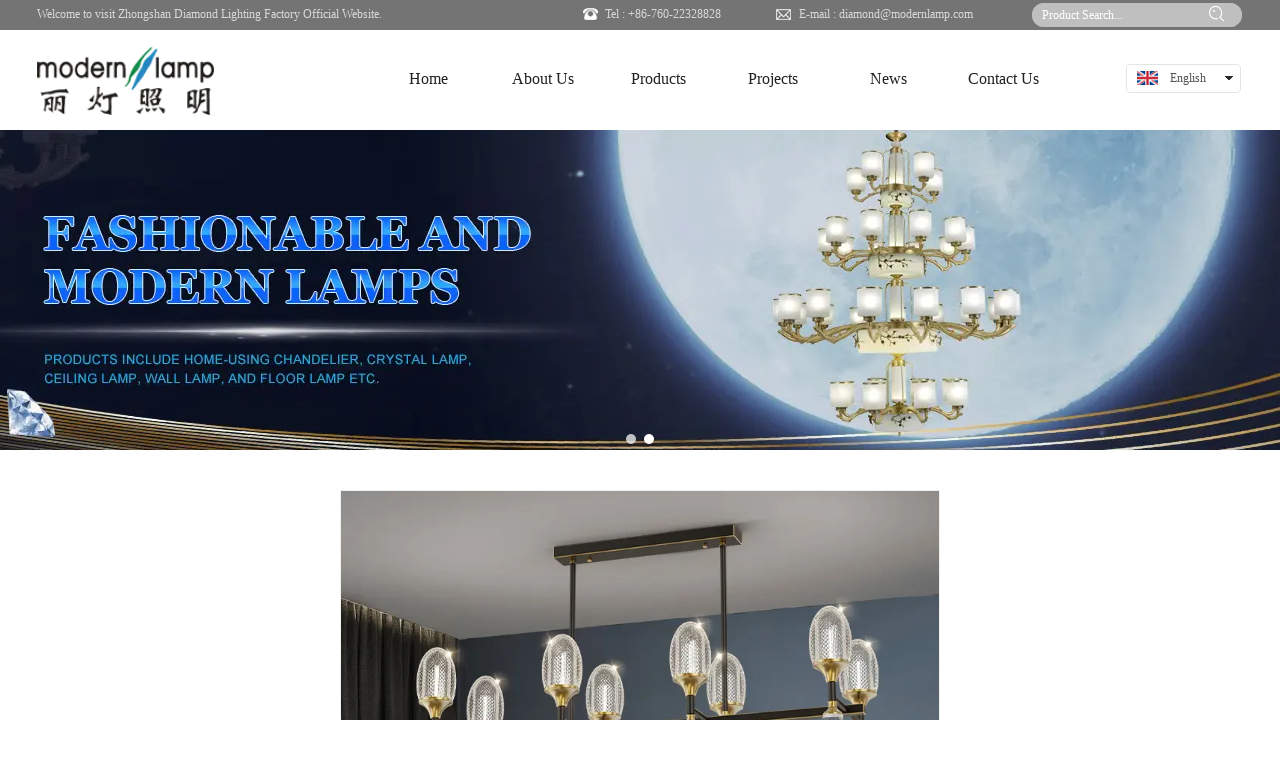

--- FILE ---
content_type: text/html;charset=UTF-8
request_url: https://modernlamp.com/displayproduct.html?id=4441127461803328
body_size: 8411
content:
<!DOCTYPE html>
<html>
<head>
<meta charset="utf-8">
<title>P8822-8全铜 1680元</title>
<meta name="description" content="was found in 1999, the showroom locates in Guzhen Town, Zhongshan City, Guangdong Province, which is the capital of Lighting in China. And the factory is in Xiaolan Town, which next to Guzhen.">
<meta name="keywords" content="p8822,1680">

		
		
<meta content="webkit" name="renderer" />
<meta http-equiv="X-UA-Compatible" content="chrome=1">
<meta property="og:type" content="product" />
<meta property="og:url" content="http://4424126740644032.web.iyong.com/displayproduct.html?id=4441127461803328" />
<meta property="og:title" content="P8822-8全铜 1680元" />
<meta property="og:description" content="was found in 1999, the showroom locates in Guzhen Town, Zhongshan City, Guangdong Province, which is the capital of Lighting in China. And the factory is in Xiaolan Town, which next to Guzhen." />
<meta property="og:image" content="https://koss.iyong.com/swift/v1/iyong_public/iyong_4424126733996288/image/20210928/1632817935259018115.jpg" />

<link rel="dns-prefetch" href="//js.j-cc.cn">
<link rel="dns-prefetch" href="//css.j-cc.cn">
<link rel="dns-prefetch" href="//koss.iyong.com">
<link rel="dns-prefetch" href="//vod.iyong.com">
<link rel="dns-prefetch" href="//xcx.iyong.com">
<link rel="dns-prefetch" href="//sso.iyong.com">
<link rel="dns-prefetch" href="//pingtai.iyong.com">
<link rel="dns-prefetch" href="//resource.iyong.com">
<link rel="dns-prefetch" href="//blog.iyong.com">
<link rel="dns-prefetch" href="//product.iyong.com">
<script src="https://link.iyong.com/jssdk/linktool/linkTool.js" type="text/javascript" charset="utf-8" id="linkTool"></script>
<script language="javascript">
  if (top != self) {
    location.href = "about:blank";
  }
</script>
<link rel="stylesheet" href="https://css.j-cc.cn/css/webmain.css?v=ud_2021052801">
<link rel="stylesheet" href="https://css.j-cc.cn/css/component.css?v=ud_2021052801">


    <!-- 博客评论 -->
<style type="text/css" id="web_langId" data-langid="3" data-realpath="/"></style>
<script src="https://js.j-cc.cn/js/lib/jquery.js"></script>
<script src="https://js.j-cc.cn/js/lib/require.js"></script>
<script src="https://js.j-cc.cn/js/public/sysConfig.js?v=ud_2021052801"></script>
<script src="https://js.j-cc.cn/website/config.js?v=ud_20250929"></script>
<script src="https://js.j-cc.cn/js/public/dataUtil.js?v=ud_2021052801"></script>
<script src="https://js.j-cc.cn/js/public/webUtil.js?v=ud_2025070701"></script>
<script src="https://js.j-cc.cn/js/public/langUtil.js?v=ud_2021052801"></script>
<script src="https://js.j-cc.cn/js/public/lang/lang_3.js?v=ud_2021052801"></script>
<link rel="stylesheet" type="text/css" href="/tpl/2021/09/16/4424126740644032/public.css?v=ud_20260126050545">
<script>
    window.realpath="/";
    window.webLangId="3";
    window.webIsWap=0;
    window.memberId_center= {
        mid: "4424126733996288",
        lid: "3",
        wsid: "4424126740644032"
    }; 
</script>
<script src="https://webmember.iyong.com/cst/js/load_login.js?v=ud_2021052801" id="mem_load_login"></script>
<script>
    appUtil.load_token();
    var pathname_mb = window.location.pathname.split("/").reverse()
    if(WebModel == "view") {
            if (pathname_mb[0] == "login.html") {
                appUtil.checked_to_where('login');
            } else if (pathname_mb[0] == "register.html") {
                appUtil.checked_to_where('register');
            } else if(pathname_mb[0] == "mycart.html"){
                 appUtil.checked_to_where('shopingcart_sp');
            }
        }
</script>
<link rel="canonical" href="http://4424126740644032.web.iyong.com/displayproduct.html?id=4441127461803328">
<script type="text/javascript">
$(document).ready(function() {
	if($.support.leadingWhitespace){

	}else{
		dataUtil.setIEbrowser();
	}
});
</script>
</head>
<body data-template="" class="devpreview">
<div class="container-fluid clearfix" id="desgin-main">
	<div class="content-layout form-horizontal" id="design" lab="0" initlab="0"> 
 <div class="design group draggable_area design_main" id="web_design_main"> 
  <div id="public_set">
   <div class="modulebox box_webset" id="com_9">


<style type="text/css">






</style>
   </div>
  </div> 
  <div id="page_set"> 
   <style type="text/css">







</style> 
   <div class="hide"> 
   </div>
  </div> 
  <div id="member_lan">
   <div class="modulebox box_member" id="com_7">
<style>
#com_7{z-index: 1;}
#member_com_7{}
</style>
   </div>
  </div> 
  <div id="Web_show_logo" class="box_web_main">
   <div class="modulebox box_logo textFloat" id="com_2">
<div class="view" id="logo_com_2" style="width: 177.016px; height: 68px; min-height: 0px;" data-bwidth="177" data-bheight="68"> 
 <img src="https://koss.iyong.com/swift/v1/iyong_public/iyong_4424126733996288/file/20210918/1631932177261065671.png" style="border-style:; border-width:; border-color:"> 
</div> 
<script>
require(["jquery"],function($){
	webUtil.picFunc2("com_2","logo","0", "","","177.01587","68","");
});
</script>
<style id="com_2_style">#com_2.modulebox{z-index: 1; width: 177.016px; height: 68px; left: -3px; top: 47px; position: absolute;}#logo_com_2{width: 177.016px; height: 68px; min-height: 0px;}</style>
   </div>
  </div> 
  <div id="Web_main_float" class="box_web_main group">
   <div class="modulebox box_simpleText textFloat" id="com_102">
<div class="view" id="simpleText_com_102" style="width: 421px; height: 22px; min-height: 0px;" data-bwidth="421" data-bheight="22"> 
 <div class=""> 
  <div class="use-smimle-edit">
   <p><span style="font-size: 12px; color: rgb(216, 216, 216);">Welcome to visit Zhongshan Diamond Lighting Factory Official Website.</span></p>
  </div> 
 </div> 
</div>
<style id="com_102_style">#com_102.modulebox{width: 421px; height: 22px; position: absolute; left: -3px; top: 4px; z-index: 11;}#simpleText_com_102{width: 421px; height: 22px; min-height: 0px;}</style>
   </div>
   <div class="modulebox box_picture textFloat" id="com_105">
<div class="view" id="picture_com_105" style="width: 15px; height: 12px; min-height: 0px;" data-bwidth="27" data-bheight="22"> 
 <div class=""> 
  <img data-src="https://koss.iyong.com/swift/v1/iyong_public/iyong_4424126733996288/file/20210917/1631872428111017814.png" class="lazy" style="display: block;" src="[data-uri]"> 
 </div> 
</div> 
<script>
require(["jquery"],function($){
	webUtil.picFunc2("com_105","picture","0","","","15","12","");
});
</script>
<style id="com_105_style">#com_105.modulebox{width: 15px; height: 12px; position: absolute; left: 542.75px; top: 8px; z-index: 10;}#picture_com_105{width: 15px; height: 12px; min-height: 0px;}</style>
   </div>
   <div class="modulebox box_simpleText textFloat" id="com_109">
<div class="view" id="simpleText_com_109" style="width: 149px; height: 22px; min-height: 0px;" data-bwidth="149" data-bheight="22"> 
 <div class=""> 
  <div class="use-smimle-edit">
   <p><span style="color: rgb(216, 216, 216); font-size: 12px;">Tel : +86-760-22328828</span></p>
  </div> 
 </div> 
</div>
<style id="com_109_style">#com_109.modulebox{width: 149px; height: 22px; position: absolute; left: 565px; top: 4px; z-index: 11;}#simpleText_com_109{width: 149px; height: 22px; min-height: 0px;}</style>
   </div>
   <div class="modulebox box_picture textFloat" id="com_107">
<div class="view" id="picture_com_107" style="width: 15px; height: 12px; min-height: 0px;" data-bwidth="33" data-bheight="26"> 
 <div class=""> 
  <img data-src="https://koss.iyong.com/swift/v1/iyong_public/iyong_4424126733996288/file/20210917/1631871351915027621.png" class="lazy" style="display: block;" src="[data-uri]"> 
 </div> 
</div> 
<script>
require(["jquery"],function($){
	webUtil.picFunc2("com_107","picture","0","","","15","12","");
});
</script>
<style id="com_107_style">#com_107.modulebox{width: 15px; height: 12px; position: absolute; left: 736px; top: 8px; z-index: 10;}#picture_com_107{width: 15px; height: 12px; min-height: 0px;}</style>
   </div>
   <div class="modulebox box_simpleText textFloat" id="com_108">
<div class="view" id="simpleText_com_108" style="width: 220px; height: 22px; min-height: 0px;" data-bwidth="220" data-bheight="22"> 
 <div class=""> 
  <div class="use-smimle-edit">
   <p> <span style="font-size: 12px; color: rgb(216, 216, 216);">E-mail :&nbsp;</span><a href="mailto:diamond@modernlamp.com" style="font-size: 12px; color: rgb(216, 216, 216);"><span style="font-size: 12px; color: rgb(216, 216, 216);">diamond@modernlamp.com</span></a> </p>
  </div> 
 </div> 
</div>
<style id="com_108_style">#com_108.modulebox{width: 220px; height: 22px; position: absolute; left: 759px; top: 4px; z-index: 11;}#simpleText_com_108{width: 220px; height: 22px; min-height: 0px;}</style>
   </div>
   <div class="modulebox box_productSearch_v1 textFloat" id="com_106">
<div class="view kenfor_productSearch " id="productSearch_com_106" style="min-height: 0px; width: 210px; height: 27px;" data-bwidth="210" data-bheight="27"> 
 <!--标题栏部分--> 
 <div class="style_view" id="style_view_com_106"> 
  <style> #productSearch_com_106 .skin_model_view .searchInput input{font-size:12px;}
 #productSearch_com_106 .skin_model_view .searchInput input{font-family:微软雅黑;}
 #productSearch_com_106 .skin_model_view .searchInput input{color:#ffffff;}
 </style> 
 </div> 
 <div class=""> 
  <!--主体内容--> 
  <div class="moduleContent skin_model_view"> 
   <form class="search" action="search.html" method="get" name="searchForm" id="searchForm_com_106" accept-charset="UTF-8"> 
    <div class="searchBox"> 
     <input type="hidden" name="wjs"> 
     <input type="hidden" name="type" value="0"> 
     <input type="hidden" name="keyword"> 
     <div class="searchInput searchInput1 searchInput2 searchInput3" style="line-height:24px;height:24px;background-color:rgb(191, 191, 191);"> 
      <input class="leftInput leftInput1 leftInput2" value="Product Search..." onfocus="javascript:if(this.value=='Product Search...')this.value=''" onblur="javascript:if (value=='')value='Product Search...';" style="background-color:rgb(191, 191, 191);width:calc(100% - 50px);"> 
      <div class="leftIcon" style="border-right-color:rgb(191, 191, 191);right:50px;display:none"></div> 
      <div id="search_com_106" class="textColor searchIcon iyong-icons-search4 searchIcon2" style="background-color:rgb(191, 191, 191);width:50px;line-height:calc(24px - 1px - 1px)"></div> 
     </div> 
    </div> 
   </form> 
   <!--装载关键字--> 
   <div id="keywords_com_106"> 
    <ul class="keywordJquery"> 
    </ul> 
   </div> 
  </div> 
 </div> 
</div> 
<script>
    var isNewComp="true"==="false"?true:false,
        searchBoxObj=
        {
            isNewComp:isNewComp,
            searchRange:"0"
        };
    webUtil.searchSubmit("com_106","Product Search...",searchBoxObj);
</script>
<style id="com_106_style">#com_106.modulebox{width: 210px; position: absolute; left: 992px; top: 3px; height: 27px; z-index: 1;}#productSearch_com_106{min-height: 0px; width: 210px; height: 27px;}</style>
   </div>
   <div class="modulebox box_language textFloat" id="com_104">
<style>
    #com_104{width: 115px; height: 30px; position: absolute; left: 1086px; top: 64px;}
    #language_com_104{z-index: 20; width: 115px; height: 30px; min-height: 0px;}
</style>
<div class="view" id="language_com_104">
    <div class="style_view"><style> </style></div>
<script>
    $(function () {
        $('.J_localerPanel').hover(function(){
                    var J_localerPanel_h=$(this).children(".localerList").height();
                    $(this).css("height",J_localerPanel_h);
                },
                function(){
                    $(this).css("height","27px");
                })
    });
</script>
<div id="localer" class="localer">
    <div class="J_localerPanel localerPanel_7">
        <ul class="localerList J_localerList">
                    <li class="localerItem">
                        <div class="localerItemContent languageCn"><a href="/index.html"> <span class="icon language_Icon_en">&nbsp;</span> <span class="text" title="English">English</span> </a> <span class="arrow">&nbsp;</span> </div>
                    </li>
                        <div class="delimiter"></div>
                        <li class="localerItem">
                            <div class="localerItemContent languageCn"><a href="/cn/index.html" class="langClass"><input value="1" type="hidden"> <span class="icon language_Icon_cn">&nbsp;</span> <span class="text" title="中文">中文</span> </a> <span class="arrow">&nbsp;</span> </div>
                        </li>
        </ul>
    </div>
</div>
</div>
   </div>
  </div> 
  <div id="Web_show_menu" class="box_web_main" style="z-index: 11;">
   <div class="modulebox box_menu textFloat" id="com_1">
<style>
#com_1{z-index: 1; left: 338px; top: 30px; position: absolute; width: 724px; height: 100px;}
#menu_com_1{width: 724px; height: 100px; min-height: 0px; z-index: 99;}
</style>
<div class="view" id="menu_com_1">
    <div class="style_view"><div class="style_view" id="style_view_com_1"> 
 <style> #menu_com_1 .mainNavcontain_count,#menu_com_1 .menu_col > a {height:100px;}
 #menu_com_1 .Nav_bg .mainNavcontain .menu_col > a{font-size:16px;}
 #menu_com_1 .Nav_bg .mainNavcontain .menu_col > a{color:#232323;}
 #menu_com_1 .Nav_bg .mainNavcontain .menu_col > a.chose_hover{color:#2088c4;}
 #menu_com_1 .menu_col,.menu_col {min-width:100px;}
 #menu_com_1 .menu_col_line {width:15px;height:1px;}
 </style> 
</div></div>
<div class="skin_model_view">
  <div class="skin_menu_change menustyle_tab-10">
      <div class="menu_01_010">
          <div class="Nav_bg">
              <div class="mainNavcontain box_web_main" >
                  <div class="mainNavcontain_count">
                          
                          <div class="menu_col menu_css3">
                                    <a  href="index.html" class="" ><span>Home</span></a>
                          </div>
                          <div class="menu_col_line"></div>
                          <div class="menu_col menu_css3">
                                    <a  href="page.html?id=32" class="" ><span>About Us</span></a>
                          </div>
                          <div class="menu_col_line"></div>
                          <div class="menu_col menu_css3">
                                    <a  href="product.html" class="" ><span>Products</span></a>
                          </div>
                          <div class="menu_col_line"></div>
                          <div class="menu_col menu_css3">
                                    <a  href="page.html?id=25" class="" ><span>Projects</span></a>
                          </div>
                          <div class="menu_col_line"></div>
                          <div class="menu_col menu_css3">
                                    <a  href="news.html" class="" ><span>News</span></a>
                          </div>
                          <div class="menu_col_line"></div>
                          <div class="menu_col menu_css3">
                                    <a  href="page.html?id=36" class="" ><span>Contact Us</span></a>
                          </div>
                  </div>
              </div>
          </div>
      </div>
  </div>
</div>
<style type="text/css">
#com_1{left:338px}
#Web_show_menu{max-width:1200px;margin:0 auto;}
</style>
</div>
   </div>
  </div> 
  <div id="Web_Main_Head"> 
   <div id="web_top_float" class="web_hide_float" style=""></div> 
  </div> 
  <div id="design_edu_main" class="group web_Column"> 
   <div id="box_web_float" class="group box_web_main"></div> 
   <div class="modulebox box_banner" id="com_167">
<div class="view" id="banner_com_167" style="min-height: 320px;" data-bwidth="1903" data-bheight="320"> 
 <div class="style_view" id="style_view_com_167"> 
  <style> </style> 
 </div> 
 <div id="slideBox_com_167" class="slideBox slideBox_com_167 has_size_com_167" style="min-height: 320px;">
  <button class="hright" style="display:none;"></button>
  <button class="playState pauseState" style="display:none;">改变自动切换</button> 
  <div class="hd"> 
   <ul class="ul_li1">
    <li class="on">1</li>
    <li>2</li>
   </ul> 
  </div> 
  <div class="bd"> 
   <div class="tempWrap" style="overflow:hidden; position:relative; width:1903px">
    <ul style="width: 7612px; position: relative; overflow: hidden; padding: 0px; margin: 0px; left: -1903px;">
     <li style="height: 320px; width: 1903px; float: left;" class="clone"> <a href="javascript:void(0)" title="" style="background-image:url(https://koss.iyong.com/swift/v1/iyong_public/iyong_4424126733996288/image/20210930/1632988327262090456.jpg);" class="banner_img"></a> </li> 
     <li style="height: 320px; width: 1903px; float: left;"> <a href="javascript:void(0)" title="" style="background-image:url(https://koss.iyong.com/swift/v1/iyong_public/iyong_4424126733996288/image/20210930/1632989438488089377.jpg);" class="banner_img"></a> </li> 
     <li style="height: 320px; width: 1903px; float: left;"> <a href="javascript:void(0)" title="" style="background-image:url(https://koss.iyong.com/swift/v1/iyong_public/iyong_4424126733996288/image/20210930/1632988327262090456.jpg);" class="banner_img"></a> </li> 
     <li style="height: 320px; width: 1903px; float: left;" class="clone"> <a href="javascript:void(0)" title="" style="background-image:url(https://koss.iyong.com/swift/v1/iyong_public/iyong_4424126733996288/image/20210930/1632989438488089377.jpg);" class="banner_img"></a> </li>
    </ul>
   </div> 
  </div> 
 </div> 
 <div id="banners_com_167" style="display:none"> 
  <ul> 
   <li style="height: 320px; width: 1903px;"> <a href="javascript:void(0)" title="" style="background-image:url(https://koss.iyong.com/swift/v1/iyong_public/iyong_4424126733996288/image/20210930/1632989438488089377.jpg);" class="banner_img"></a> </li> 
   <li style="height: 320px; width: 1903px;"> <a href="javascript:void(0)" title="" style="background-image:url(https://koss.iyong.com/swift/v1/iyong_public/iyong_4424126733996288/image/20210930/1632988327262090456.jpg);" class="banner_img"></a> </li> 
  </ul> 
 </div> 
 <script>
        /*轮播参数设置*/
        require(["SuperSlide"],function(){
        	var status = "true",
        		time = "4000",
        		speed = "400",
                mdId = "com_167",
                isVideoFirst="false";
            webUtil.bannerArg(mdId,status,time,speed,isVideoFirst);
        })
    </script> 
</div> 
<style id="com_167_style">#com_167.modulebox{position: relative; z-index: 1; min-height: 320px;}#banner_com_167{min-height: 320px;}</style>
   </div>
   <div class="modulebox box_disProducts box_web_main" id="com_023">

<style>
	#com_023{z-index: 1;}
	#disProducts_com_023{}
	#disProducts_com_023 .bigImgShow p,#disProducts_com_023 .bigImgShow{width:calc(600px - 2px);height:calc(600px - 2px);}
	#disProducts_com_023 .picShow {width:600px;}
	
	
	
	
</style>
<div class="view" id="disProducts_com_023">
	<div class="style_view"><style> #disProducts_com_023 {padding-left:0px;padding-top:40px;padding-right:0px;padding-bottom:60px;}
 </style></div>
	
	<div class="skin_model_view disProducts_com_023_view disStyleBox6"  id="disp_com_023">
<style>
        #disProducts_com_023 .bigImgShow p,#disProducts_com_023 .bigImgShow,.zoomDiv{width:calc(600px - 2px)!important;height:calc(600px - 2px)!important;}
</style>
<!-- productsDetail.html-->




<style>
    #com_023.box_disProducts .shopSaleButtonList ul li a:hover,#com_023.box_disProducts .paramSku a:hover{color: #;}
    #com_023 .fontcolor,#addCarSuccess a.goBuy,
    #com_023.box_disProducts .descShow .hd li.on,
    #com_023.box_disProducts #productCollection i.kenfor-icons-shape4{ color:#}
    #com_023 .shopSaleButton,
    #com_023.box_disProducts .inquiryBtn,
    #addCarSuccess .addCarSuccess_content a.hasbg{background-color:#}
    #com_023.box_disProducts .paramSkuList .paramSku a.on, 
    #com_023.box_disProducts .paramSkuList .paramSku a:hover,
    #addCarSuccess .addCarSuccess_content a{border-color: #;}
    #com_023.box_disProducts .paramSkuList .paramSku a.on:before{border-bottom-color:#;}
    #com_023.box_disProducts .descShow{border-top-color:#}   
    
</style>
<style>
    #disProducts_com_023 .descShow .hd li.on{background: #fff;}
</style>  

    <div class="mainShow ">
        <div class="picShow">
                                <div class="bigImgShow" >
                                    <p class="" middtbnurl="https://koss.iyong.com/swift/v1/iyong_public/iyong_4424126733996288/image/20210928/1632817935259018115@400.jpg" src="https://koss.iyong.com/swift/v1/iyong_public/iyong_4424126733996288/image/20210928/1632817935259018115.jpg"><img alt="P8822-8全铜 1680元" src="https://koss.iyong.com/swift/v1/iyong_public/iyong_4424126733996288/image/20210928/1632817935259018115.jpg" class="jqzoom" style="display:block"></p>
                                </div>
        </div>       
        <div class="paraShow">
                <div class="paraShowTitle">P8822-8全铜 1680元</div>
                <!--  -->



</div>
</div>
<div style="clear:both;overflow:hidden"></div>
            <div class="descShow">
                <div class="hd">
                    <ul>
                            <li class="on">
                                商品详情
                            </li>
                    </ul>
                </div>
                <div class="bd">
                        <div class="lh" >
                            <p><p style="box-sizing: border-box; margin-top: 0px; margin-bottom: 10px; padding: 0px; white-space: normal; background-color: rgb(255, 255, 255); font-family: 微软雅黑; text-align: center;"><img src="http://images02.cdn86.net/kps01/M00/B5/C6/wKiAiWDMRnnLS7s-AAMMudCIM2w779.jpg" border="0" style="box-sizing: border-box; margin: 0px; padding: 0px; border: 0px; vertical-align: middle; width: 690px;"/><br style="box-sizing: border-box; margin: 0px; padding: 0px;"/></p><p style="box-sizing: border-box; margin-top: 0px; margin-bottom: 10px; padding: 0px; white-space: normal; background-color: rgb(255, 255, 255); font-family: 微软雅黑; text-align: center;"><img border="0" src="http://images02.cdn86.net/kps01/M00/B5/C6/wKiAiWDMRgLyIycSAAHEDIyi5xg524.jpg" style="box-sizing: border-box; margin: 0px; padding: 0px; border: 0px; vertical-align: middle; width: 690px;"/><br style="box-sizing: border-box; margin: 0px; padding: 0px;"/><br style="box-sizing: border-box; margin: 0px; padding: 0px;"/><img border="0" src="http://images02.cdn86.net/kps01/M00/B5/C6/wKiAiWDMRgLHB6SPAAey1MsbCV4763.jpg" style="box-sizing: border-box; margin: 0px; padding: 0px; border: 0px; vertical-align: middle; width: 690px;"/><br style="box-sizing: border-box; margin: 0px; padding: 0px;"/><br style="box-sizing: border-box; margin: 0px; padding: 0px;"/><img border="0" src="http://images02.cdn86.net/kps01/M00/B5/C6/wKiAiWDMRgLXZFQoAAdg1q3HFu4384.jpg" style="box-sizing: border-box; margin: 0px; padding: 0px; border: 0px; vertical-align: middle; width: 690px;"/><br style="box-sizing: border-box; margin: 0px; padding: 0px;"/><br style="box-sizing: border-box; margin: 0px; padding: 0px;"/><img border="0" src="http://images02.cdn86.net/kps01/M00/B5/C6/wKiAiWDMRgOX16FKAAU7O_N7b0w401.jpg" style="box-sizing: border-box; margin: 0px; padding: 0px; border: 0px; vertical-align: middle; width: 690px;"/><br style="box-sizing: border-box; margin: 0px; padding: 0px;"/><br style="box-sizing: border-box; margin: 0px; padding: 0px;"/><img border="0" src="http://images02.cdn86.net/kps01/M00/B5/C6/wKiAiWDMRgO71Y1lAAPfwbl4bcI615.jpg" style="box-sizing: border-box; margin: 0px; padding: 0px; border: 0px; vertical-align: middle; width: 690px;"/><br style="box-sizing: border-box; margin: 0px; padding: 0px;"/><br style="box-sizing: border-box; margin: 0px; padding: 0px;"/><img border="0" src="http://images02.cdn86.net/kps01/M00/B5/C6/wKiAiWDMRgPwJIUcAAOGhxDCGr8137.jpg" style="box-sizing: border-box; margin: 0px; padding: 0px; border: 0px; vertical-align: middle; width: 690px;"/><br style="box-sizing: border-box; margin: 0px; padding: 0px;"/><br style="box-sizing: border-box; margin: 0px; padding: 0px;"/><img border="0" src="http://images02.cdn86.net/kps01/M00/B5/C6/wKiAiWDMRgOIkHhKAANUDjlXRuE435.jpg" style="box-sizing: border-box; margin: 0px; padding: 0px; border: 0px; vertical-align: middle; width: 690px;"/><br style="box-sizing: border-box; margin: 0px; padding: 0px;"/><br style="box-sizing: border-box; margin: 0px; padding: 0px;"/><img border="0" src="http://images02.cdn86.net/kps01/M00/B5/C6/wKiAiWDMRgTayFHWAAfMrAixb5I338.jpg" style="box-sizing: border-box; margin: 0px; padding: 0px; border: 0px; vertical-align: middle; width: 690px;"/><br style="box-sizing: border-box; margin: 0px; padding: 0px;"/><br style="box-sizing: border-box; margin: 0px; padding: 0px;"/><img border="0" src="http://images02.cdn86.net/kps01/M00/B5/C6/wKiAiWDMRgTbf45ZAAU_Y-Lu50E507.jpg" style="box-sizing: border-box; margin: 0px; padding: 0px; border: 0px; vertical-align: middle; width: 690px;"/><br style="box-sizing: border-box; margin: 0px; padding: 0px;"/><br style="box-sizing: border-box; margin: 0px; padding: 0px;"/><img border="0" src="http://images02.cdn86.net/kps01/M00/B5/C6/wKiAiWDMRgTZkcEwAAIzqv5toyo828.jpg" style="box-sizing: border-box; margin: 0px; padding: 0px; border: 0px; vertical-align: middle; width: 690px;"/></p><p><br/></p></p>
                        </div>
                </div>
            </div>

            <div class="article_page article_page1">
                        <div class="article_page_pre"><a href="displayproduct.html?id=4441132597024064" id="infoPre_url" class="langText"
                                data-lang="article_infoPre">Previous</a></div>
                        <div class="article_page_next"><a href="displayproduct.html?id=4504584850904384" id="infoNext_url" class="langText"
                                data-lang="article_infoNext">Next</a></div>
            </div>




                   <style>
                       .marketActiveList{
                           display:block;
                           float: left;
                            padding: 10px 0 0;
                            line-height: 32px;
                       }
                       .marketActiveList span{
                        display:block;
                        cursor: pointer;
                       }
                       .marketActiveList img{
                        display:block;
                        height: 25px;
                        padding-top: 6px;
                        padding-right: 5px;
                        float: left;
                       }
                       .marketActiveTitle{
                            padding-top:10px
                        }
                        .box_disProducts .proOtherCol{
                            padding-top:10px;
                        }
                        .box_disProducts .proOtherCol .productShare:not(.noHover):hover .productShareContent{
                            width: 573px !important;
                        }
                        .box_disProducts .proOtherCol li .productShareContent a{
                            margin: 0 6px 10px !important;
                        }
                        .box_disProducts .proOtherCol li .productShareContent a .shareIcon{
                            padding: 0 6px !important;
                            margin: 0 !important;
                        }
                        .box_disProducts .proOtherCol li .productShareContentLi{
                            white-space: nowrap;
                            display: inline-block;
                            width: auto;
                        }
                        .box_disProducts .proOtherCol li .productShareContent a{
                            float:none !important;
                            display:inline-block;
                        }
                   </style>


            <script>
				
                        require(["public/proUtil"],function(){
                            proUtil.ytest("4441127461803328",'website');
                        })
                        $("body").on("click",'.marketActiveUnit',function(){
                            appUtil.checked_to_where('activity');
                        })
                        require(["public/proUtil"],function(){                      
                              
                                                           
                        })  
                $(function(){      
                    var proTipTxt='已成功加入购物车';
                    webUtil.shopSaleButtonList(proTipTxt);
                    
                    
                })
                 
                    webUtil.setImageFit("#disp_com_023 .imgList li a");
                    var modelstyle="disStyleBox6";
                    if(modelstyle=="disStyleBox1"){
                        var temp=parseInt(("600px".replace("px","")-50)/90);
                        var autoPage=false;
                        var effect="top";
                    }else{
                        var temp=parseInt(("600px".replace("px","")-50)/90);
                        var autoPage=true;
                        var effect="left";
                    }
                    webUtil.setDisProSlideNew("com_023","disProducts_com_023_view",temp,autoPage,effect);
                    
            </script>
    
	</div>
</div>

   </div>
  </div> 
  <div id="footer_main_float" class="box_web_main group">
   <div class="modulebox box_picture textFloat" id="com_164">
<div class="view" id="picture_com_164" style="width: 124px; height: 124px;" data-bwidth="124" data-bheight="124"> 
 <div class=""> 
  <img data-src="https://koss.iyong.com/swift/v1/iyong_public/iyong_4424126733996288/file/20210917/1631872427861001621.png" class="lazy" style="display: block;" src="[data-uri]"> 
 </div> 
</div> 
<script>
require(["jquery"],function($){
	webUtil.picFunc2("com_164","picture","0","","","124","124","");
});
</script>
<style id="com_164_style">#com_164.modulebox{width: 124px; height: 124px; position: absolute; left: 1076px; top: 36px; z-index: 10;}#picture_com_164{width: 124px; height: 124px;}</style>
   </div>
   <div class="modulebox box_simpleText textFloat" id="com_165">
<div class="view" id="simpleText_com_165" style="width: 124px; height: 22px; min-height: 0px;" data-bwidth="124" data-bheight="22"> 
 <div class=""> 
  <div class="use-smimle-edit">
   <p style="text-align: center;"><span style="color: rgb(180, 180, 180); font-family: Arial; text-align: center; white-space: normal;">WeChat</span></p>
  </div> 
 </div> 
</div>
<style id="com_165_style">#com_165.modulebox{width: 124px; height: 22px; position: absolute; left: 1076px; top: 168px; z-index: 11;}#simpleText_com_165{width: 124px; height: 22px; min-height: 0px;}</style>
   </div>
   <div class="modulebox box_simpleText textFloat" id="com_163">
<div class="view" id="simpleText_com_163" style="width: 255px; height: 133px; min-height: 0px;" data-bwidth="255" data-bheight="133"> 
 <div class=""> 
  <div class="use-smimle-edit">
   <p> <span style="font-size: 12px;"><span style="color: rgb(180, 180, 180); font-family: Arial; white-space: normal;">Factory:No.7,Lianfeng Liyuan,Xiaolan,Zhongshan,Guangdong,China</span><br style="color: rgb(180, 180, 180); font-family: Arial; white-space: normal; background-color: rgb(45, 45, 45);"><span style="color: rgb(180, 180, 180); font-family: Arial; white-space: normal;">Tel: +86-760-22328828&nbsp;</span><br style="color: rgb(180, 180, 180); font-family: Arial; white-space: normal; background-color: rgb(45, 45, 45);"><span style="color: rgb(180, 180, 180); font-family: Arial; white-space: normal;">Fax: +86-760-22328828</span><br style="color: rgb(180, 180, 180); font-family: Arial; white-space: normal; background-color: rgb(45, 45, 45);"><span style="color: rgb(180, 180, 180); font-family: Arial; white-space: normal;">Website:&nbsp;</span></span><a href="http://www.modernlamp.com/" style="color: rgb(180, 180, 180); font-family: Arial; white-space: normal; font-size: 12px;"><span style="font-size: 12px;">www.modernlamp.com</span></a><br style="color: rgb(180, 180, 180); font-family: Arial; white-space: normal; background-color: rgb(45, 45, 45);"><span style="color: rgb(180, 180, 180); font-family: Arial; white-space: normal; font-size: 12px;">E-mail:&nbsp;</span><a href="mailto:diamond@modernlamp.com" style="color: rgb(180, 180, 180);font-family: Arial; white-space: normal; font-size: 12px;"><span style="font-size: 12px;">diamond@modernlamp.com</span></a> </p>
  </div> 
 </div> 
</div>
<style id="com_163_style">#com_163.modulebox{width: 255px; height: 133px; position: absolute; left: 775px; top: 71px; z-index: 11;}#simpleText_com_163{width: 255px; height: 133px; min-height: 0px;}</style>
   </div>
   <div class="modulebox box_simpleText textFloat" id="com_162">
<div class="view" id="simpleText_com_162" style="width: 174px; height: 28px; min-height: 0px;" data-bwidth="174" data-bheight="28"> 
 <div class=""> 
  <div class="use-smimle-edit">
   <p style="line-height: 1.75;"><span style="color: rgb(255, 255, 255);"><strong><font face="微软雅黑, Microsoft YaHei"><span style="font-size: 16px; font-family: arial, helvetica, sans-serif;">Contact Us</span></font></strong></span></p>
  </div> 
 </div> 
</div>
<style id="com_162_style">#com_162.modulebox{width: 174px; height: 28px; position: absolute; left: 775px; top: 31px; z-index: 11;}#simpleText_com_162{width: 174px; height: 28px; min-height: 0px;}</style>
   </div>
  </div> 
  <div id="Web_back_top" class="">
   <div class="modulebox box_backToTop" id="com_5">
<div class="view" id="backToTop_com_5" data-bwidth="60" data-bheight="50"> 
 <div id="BackToTop_box" class="df_cls btp_1" title="Back to top" style="background-color:rgba(31,135,193,1);"></div> 
</div> 
<script>
require(["jquery"],function($){
dataUtil.BackToTop("com_5");
});
</script>
<style id="com_5_style">#com_5.modulebox{z-index: 1;}</style>
   </div>
  </div> 
  <div id="web_Sidebar">
   <div class="modulebox box_sidebar" id="com_6">
   </div>
  </div> 
  <div class="des_mask"></div> 
  <div id="Web_Main_Footer"> 
   <div id="Web_show_Footer" class="">
    <div class="modulebox box_footer" id="com_4">
<style>
	#com_4{z-index: 1;}
	#bottom_com_4{}
</style>
<div class="view" id="bottom_com_4">
	<div class="skin_model_view footer_height">
        <div class="menuStyle clearfix">
            <div class="box_web_main">
                <div class="sectionheight copyNavStyle1">
                                <div class="copyNav_li"><a href="page.html?id=32" >About Us</a>
                                        <ul>
                                                <li><a href="page.html?id=32" >Company Profile</a></li>
                                                <li><a href="page.html?id=33" >Factory Photo</a></li>
                                                <li><a href="page.html?id=34" >Showroom Photo</a></li>
                                                <li><a href="page.html?id=35" >Certificate</a></li>
                                        </ul>
                                </div>
                                <div class="copyNav_li"><a href="product.html" >Products</a>
                                        <ul>
                                                <li><a href="product.html?proTypeID=4442475937846593" >Light Luxury</a></li>
                                                <li><a href="product.html?proTypeID=4442475937846594" >Fan Lamp</a></li>
                                                <li><a href="product.html?proTypeID=4442475937846595" >Ceiling Lamp</a></li>
                                                <li><a href="product.html?proTypeID=4442475937846596" >Chandelier</a></li>
                                                <li><a href="product.html?proTypeID=4442475937846601" >Wall Lamp</a></li>
                                                <li><a href="product.html?proTypeID=4442475937846602" >Table Lamp</a></li>
                                        </ul>
                                </div>
                                <div class="copyNav_li"><a href="page.html?id=25" >Projects</a>
                                        <ul>
                                                <li><a href="page.html?id=25" >Project Cases</a></li>
                                        </ul>
                                </div>
                                <div class="copyNav_li"><a href="news.html" >News</a>
                                        <ul>
                                                <li><a href="news.html?newsTypeID=4436871819232064" >Exhibition News</a></li>
                                                <li><a href="news.html?newsTypeID=4436871876723520" >Company News</a></li>
                                        </ul>
                                </div>
                </div>
            </div>
        </div>
        <div class="copyrightStyle clearfix">
            <div class="box_web_main">
                <div class="copyRight">	<p><span style="white-space: pre-wrap; font-family: arial, helvetica, sans-serif; font-size: 12px; color: rgb(255, 255, 255);">Copyright(C)Zhongshan Diamond Lighting Factory &nbsp;All Rights Reserved. &nbsp; <a href="https://beian.miit.gov.cn/" target="_blank" rel="null" sel="defined" url="null">粤ICP备10217508号</a> &nbsp; &nbsp;Powered by </span><a href="http://www.kenfor.com/" target="_blank" title="kenfor" rel="null" sel="defined" url="null" textvalue="kenfor" style="text-decoration: underline; font-family: arial, helvetica, sans-serif; font-size: 12px; color: rgb(255, 255, 255);"><span style="font-family: arial, helvetica, sans-serif; font-size: 12px; color: rgb(255, 255, 255);">kenfor</span></a></p>
</div>
                <div class="copyAdmin">
                    
                    
                    
                    <!-- <b id="playerButton" class="playerButton playerButton_on copy_block"></b> -->
                </div>
                <div class="copyAdmin">	
</div>
            </div>
        </div>
	</div>
</div>
    </div>
   </div> 
   <div id="web_footer_float" class="web_hide_float" style=""></div> 
  </div> 
 </div>
</div>
</div>
<script  id="kimScript" type="text/javascript" src="//kim.kenfor.com/wlt_ydllfx.js" data="wlt_account_id=1631781008527788,wlt_ln=2"></script>
<script>
(function(){
    var bp = document.createElement('script');
    var curProtocol = window.location.protocol.split(':')[0];
    if (curProtocol === 'https') {
        bp.src = 'https://zz.bdstatic.com/linksubmit/push.js';
    }
    else {
        bp.src = 'http://push.zhanzhang.baidu.com/push.js';
    }
    var s = document.getElementsByTagName("script")[0];
    s.parentNode.insertBefore(bp, s);
})();
</script>
</body>
</html>


--- FILE ---
content_type: text/css
request_url: https://modernlamp.com/tpl/2021/09/16/4424126740644032/public.css?v=ud_20260126050545
body_size: 187
content:
#Web_Main_Head {min-height:130px;}
 #Web_Main_Head {border-top-color:#747474;}
 #Web_Main_Head {border-top-width:30px;}
 #Web_Main_Head {border-style:solid;}
 #Web_Main_Footer .box_web_main .copyNav_li > a{font-size:16px;}
 #Web_Main_Footer .box_web_main .copyNav_li > a{font-weight:bold;}
 #Web_Main_Footer .box_web_main .copyNav_li > a{line-height:1.8;}
 #Web_Main_Footer .menuStyle .box_web_main > div{text-align:left;}
 #Web_Main_Footer .box_web_main .copyNav_li > a{color:#ffffff;}
 #Web_Main_Footer .box_web_main .copyNav_li > a:hover{color:#ffffff;}
 #Web_Main_Footer .box_web_main .copyNav_li{width:180px;}
 #Web_Main_Footer .box_web_main .copyNav_li ul > li > a{font-size:12px;}
 #Web_Main_Footer .box_web_main .copyNav_li ul > li > a{line-height:1.8;}
 #Web_Main_Footer .box_web_main .copyNav_li ul > li > a{color:#b4b4b4;}
 #Web_Main_Footer .box_web_main .copyNav_li ul > li > a:hover{color:#1f87c1;}
 #Web_Main_Footer .box_footer {padding-left:0px;padding-top:30px;padding-right:0px;padding-bottom:30px;}
 #Web_Main_Footer .box_web_main .sectionheight{min-height:280px;}